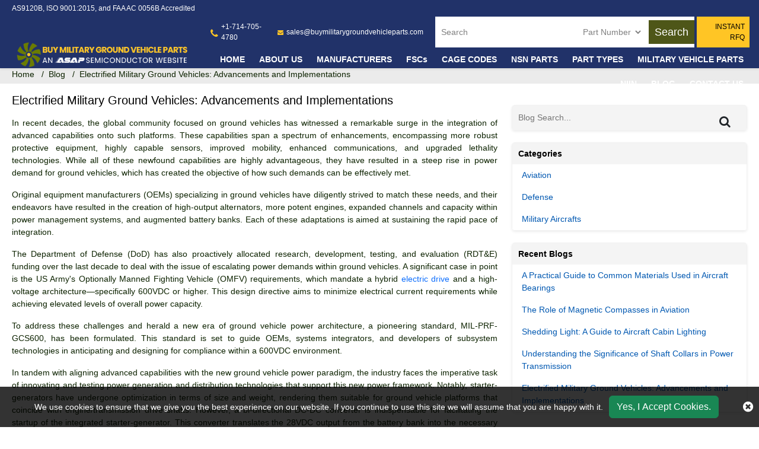

--- FILE ---
content_type: text/html; charset=utf-8
request_url: https://www.buymilitarygroundvehicleparts.com/blog/electrified-military-ground-vehicles-advancements-and-implementations/
body_size: 16687
content:
<!DOCTYPE html>
<html lang="en-us">
<head>

    <meta charset="utf-8" />
    <meta content="width=device-width, initial-scale=1.0, minimum-scale=1.0, maximum-scale=1.0,  user-scalable=no" name="viewport" />
    <title>Understand Advancements and Implementations of Electrified Military Ground Vehicles</title>
    <meta name="description" content="Know the capabilities of Electrified Military Ground Vehicles in this blog. Discover their distinct advantages and learn how to efficiently fulfill the demands they present." />
    <meta name="keywords" content="" />
    <meta name='robots' content='follow, index' />
<link href='https://www.buymilitarygroundvehicleparts.com/blog/electrified-military-ground-vehicles-advancements-and-implementations/' rel='canonical' />

    <link rel="apple-touch-icon" sizes="57x57" href="https://cdn.asapsemi.com/buymilitarygroundvehicleparts/blog/assets/images/favicon/apple-icon-57x57.png">
    <link rel="apple-touch-icon" sizes="60x60" href="https://cdn.asapsemi.com/buymilitarygroundvehicleparts/blog/assets/images/favicon/apple-icon-60x60.png">
    <link rel="apple-touch-icon" sizes="72x72" href="https://cdn.asapsemi.com/buymilitarygroundvehicleparts/blog/assets/images/favicon/apple-icon-72x72.png">
    <link rel="apple-touch-icon" sizes="76x76" href="https://cdn.asapsemi.com/buymilitarygroundvehicleparts/blog/assets/images/favicon/apple-icon-76x76.png">
    <link rel="apple-touch-icon" sizes="114x114" href="https://cdn.asapsemi.com/buymilitarygroundvehicleparts/blog/assets/images/favicon/apple-icon-114x114.png">
    <link rel="apple-touch-icon" sizes="120x120" href="https://cdn.asapsemi.com/buymilitarygroundvehicleparts/blog/assets/images/favicon/apple-icon-120x120.png">
    <link rel="apple-touch-icon" sizes="144x144" href="https://cdn.asapsemi.com/buymilitarygroundvehicleparts/blog/assets/images/favicon/apple-icon-144x144.png">
    <link rel="apple-touch-icon" sizes="152x152" href="https://cdn.asapsemi.com/buymilitarygroundvehicleparts/blog/assets/images/favicon/apple-icon-152x152.png">
    <link rel="apple-touch-icon" sizes="180x180" href="https://cdn.asapsemi.com/buymilitarygroundvehicleparts/blog/assets/images/favicon/apple-icon-180x180.png">
    <link rel="icon" type="image/png" sizes="192x192" href="https://cdn.asapsemi.com/buymilitarygroundvehicleparts/blog/assets/images/favicon/android-icon-192x192.png">
    <link rel="icon" type="image/png" sizes="32x32" href="https://cdn.asapsemi.com/buymilitarygroundvehicleparts/blog/assets/images/favicon/favicon-32x32.png">
    <link rel="icon" type="image/png" sizes="96x96" href="https://cdn.asapsemi.com/buymilitarygroundvehicleparts/blog/assets/images/favicon/favicon-96x96.png">
    <link rel="icon" type="image/png" sizes="16x16" href="https://cdn.asapsemi.com/buymilitarygroundvehicleparts/blog/assets/images/favicon/favicon-16x16.png">
    <link rel="manifest" href="https://cdn.asapsemi.com/buymilitarygroundvehicleparts/blog/assets/images/favicon/manifest.json">
    <meta name="msapplication-TileColor" content="#ffffff">
    <meta name="msapplication-TileImage" content="/ms-icon-144x144.png">
    <meta name="theme-color" content="#ffffff">

    
        <link href="https://cdn.asapsemi.com/buymilitarygroundvehicleparts/blog/assets/bootstrap-5.2.2/css/bootstrap.min.css" rel="stylesheet">
        <link rel="stylesheet" href="https://cdn.asapsemi.com/buymilitarygroundvehicleparts/blog/css/asap_inner.css">
        <link href="https://cdn.asapsemi.com/buymilitarygroundvehicleparts/blog/assets/font-awesome-4.7.0/css/font-awesome.css" rel="stylesheet">
        <link href="https://cdn.asapsemi.com/buymilitarygroundvehicleparts/blog/assets/font/rajdhani/stylesheet.css" rel="stylesheet">
        <link rel="manifest" href="https://cdn.asapsemi.com/buymilitarygroundvehicleparts/blog/assets/images/favicon/manifest.json">
        <script src="https://cdn.asapsemi.com/buymilitarygroundvehicleparts/blog/js/jquery-3.6.1.min.js"></script>
        <script>
            if ('serviceWorker' in navigator) {
                navigator.serviceWorker
                    .register('/service-worker.js')
                    .then(function () { console.log('Service Worker Registered'); });
            }
        </script>
    
    

    <link rel="alternate" href="https://www.buymilitarygroundvehicleparts.com/blog/electrified-military-ground-vehicles-advancements-and-implementations/" hreflang="en-us" />
    
        <!-- Google tag (gtag.js) -->
<script async src="https://www.googletagmanager.com/gtag/js?id=G-FZ82RL38X2"></script>
<script>
  window.dataLayer = window.dataLayer || [];
  function gtag(){dataLayer.push(arguments);}
  gtag('js', new Date());

  gtag('config', 'G-FZ82RL38X2');
</script>
    
</head>

<body class="home_page custom_header">
    <div class="bg-light"></div>
    <div class="bg-light2"></div>
    <!-- Header Start -->
    <header>
        

<div class="header">
    <div class="d-md-flex top_links">
        <span class="text1">
            AS9120B, ISO 9001:2015, and FAA AC 0056B Accredited
        </span>
    </div>
    <div class="container-fluid">
        <a aria-label="menu_bar" class="menu_bar" onclick="return false">
            <i class="fa fa-bars" aria-label="bar_icon"></i>
        </a>
        <a aria-label="search_bar" class="search_bar" href="/" onclick="return false">
            <i class="fa fa-search" aria-label="search_icon"></i>
        </a>
        <div class="conatiner">
            <div class="row px-md-2 paddingScroll">
                <div class="col-lg-3 my-auto">
                    <a class="logo" href="https://www.buymilitarygroundvehicleparts.com/">
                        <img alt="Buy Military GroundVehicle Parts" src="https://cdn.asapsemi.com/buymilitarygroundvehicleparts/blog/assets/images/logo.webp" height="" width="" class="images-fluid">
                    </a>
                </div>
                <div class="col-lg-9 text-end my-auto pe-xl-0">
                    <div class="head_label d-md-flex">
                        <div class="cta d-md-flex ms-auto ctafx">
                            <a aria-label="telephone_icon" class="d-md-flex" href="tel:+17147054780">
                                <i class="fa fa-phone text-red my-auto" aria-label="telephone_icon">
                                </i>
                                <span>
                                    +1-714-705-4780
                                </span>
                            </a>
                            <a aria-label="sales@buymilitarygroundvehicleparts.com" class="d-md-flex" href="mailto:sales@buymilitarygroundvehicleparts.com">
                                <i class="fa fa-envelope text-red my-auto" aria-label="mail_icon">
                                </i>
                                <span>
                                    sales@buymilitarygroundvehicleparts.com
                                </span>
                            </a>
                        </div>
                        <div class="d-md-flex searchBoxD">
                            <a aria-label="rfq btn" class="inrfq  dflexSm pulse" href="/straightrfq/">
                                INSTANT RFQ
                            </a>
                            <form class="search_form openform">
                                <div class="fixf">
                                    <input class="input_effect" name="Keyword" id="Keyword" required="required" autocomplete="off" placeholder="Search" type="text" maxlength="50">
                                    <div class="select_holder">
                                        <select id="searchtype">
                                            <option value="PartNo">Part Number</option>
                                            <option value="Mfg">Manufacturer</option>
                                            <option value="PartType">Part Type</option>
                                            <option value="NSN">NSN</option>
                                            <option value="NIIN">NIIN</option>
                                            <option value="CageCode">CAGE Code</option>
                                        </select>
                                    </div>
                                    <button aria-label="search_icon" class="submit_btn pulse" type="submit" id="btnSearch" onclick="return SearchSubmit(this)">
                                        Search
                                    </button>

                                </div>
                            </form>
                        </div>
                        <a aria-label="rfq btn" class="inrfq  pulse" href="/straightrfq/">
                            INSTANT RFQ
                        </a>
                    </div>
                    <nav class="nav_holder">
                        <ul class="main_nav">
                                            <li><a href='https://www.buymilitarygroundvehicleparts.com/'>Home</a></li>
                    <li><a href='/about-us/' class="">About Us</a></li>
                    <li><a href='/manufacturer/' class="">Manufacturers</a></li>
                    <li><a href='/fsc-catalog/' style="text-transform: capitalize !important">FSCs</a></li>
                    <li><a href='/cage-code-lookup/' class="">CAGE codes</a></li>
                    <li><a href='/nsn-parts-catalog/' class="">NSN parts</a></li>
                    <li><a href='/part-types/' class="">Part types</a></li>
                    <li><a href='/military-vehicle-parts/' class="">Military Vehicle Parts</a></li>
                    <li><a href='/niin-look-up/' class="">NIIN</a></li>
                <li><a href='/blog/' target="_blank">Blog</a></li>
                <li><a href='/contact-us/'>Contact Us</a></li>


                        </ul>
                    </nav>
                </div>
            </div>
        </div>
    </div>
</div>

<script>
    function SearchSubmit(e) {
        var r = $("#Keyword").val().trim(),
            a = ""; if ("" != r) {
                var t = $("#searchtype").val();
                if ("Mfg" == t) r.length > 100 && ($("#Keyword").val(""),
                    alert("Search query must not contain more than 100 characters."),
                    $("#Keyword").focus()), a = "/mfg-search?searchby=mfg&searchkey=" + r;
                else if ("PartType" == t) r.length > 150 && ($("#Keyword").val(""),
                    alert("Search query must not contain more than 150 characters."),
                    $("#Keyword").focus()), a = "/parttype-search?searchby=parttype&searchkey=" + r;
                else if ("PartNo" == t) r.length > 100 && ($("#Keyword").val(""),
                    alert("Search query must not contain more than 100 characters."),
                    $("#Keyword").focus()), a = "/partno-search?searchby=partno&searchkey=" + encodeURIComponent(r);
                else if ("NSN" == t) {
                    if (!validNSN(r)) return alert("Please enter valid NSN."),
                        $("#Keyword").focus(), !1; a = "/nsnno-search?searchby=nsnno&searchkey=" + r
                }
                else if ("NIIN" == t) {
                    if (!validNIIN(r)) return alert("Please enter valid NIIN."),
                        $("#Keyword").focus(), !1; a = "/niinno-search?searchby=niinno&searchkey=" + r
                }
                else "CageCode" == t && (r.length > 50 && ($("#Keyword").val(""),
                    alert("Search query must not contain more than 50 characters."),
                    $("#Keyword").focus()), a = "/cagecodeno-search?searchby=cagecodeno&searchkey=" + r);
                return window.location = a, !1
            }
        alert("Please enter search keyword."),
            $("#Keyword").focus()
    }
    function validNSN(e) {
        for (i = 0; i < e.length; i++) {
            var r = e.charAt(i);
            if (-1 == "0123456789-".indexOf(r))
                return !1; if (e.replace(/[^0-9]/g, "").length > 13) return !1
        } return !0
    }

    function validNIIN(e) {
        for (i = 0; i < e.length; i++) {
            var r = e.charAt(i);
            if (-1 == "0123456789-".indexOf(r))
                return !1; if (e.replace(/[^0-9]/g, "").length > 9) return !1
        } return !0
    }

    function runScript(e) { 13 == e.keyCode && $("#btnSearch").trigger("click") }
    $("#Keyword").keydown(function (e) { 13 == e.keyCode && SearchSubmit(e) })
</script>

    </header>

    <div class="breadcrumb">
        <div class="container-fluid">
                <div class="breadcrumb_links d-flex">
                    <a href="/" aria-label="home-icon">Home&nbsp;</a><span>
                        &nbsp;&nbsp;/&nbsp;&nbsp;
                    </span>
                    <a href="https://www.buymilitarygroundvehicleparts.com/blog/">Blog</a>
                    <span>&nbsp;&nbsp;   /&nbsp;&nbsp;</span>
Electrified Military Ground Vehicles: Advancements and Implementations                </div>
<script type="application/ld+json">{"@context": "http://schema.org","@type": "BreadcrumbList","itemListElement": [{"@type": "ListItem","position": 1,"item": {"@id": "https://www.buymilitarygroundvehicleparts.com/","name": "Home"}},{"@type": "ListItem","position": 2,"item": {"@id": "https://www.buymilitarygroundvehicleparts.com/blog/","name": "Blog"}},{"@type": "ListItem","position": 3,"item": {"@id": "https://www.buymilitarygroundvehicleparts.com/blog/electrified-military-ground-vehicles-advancements-and-implementations/","name": "Electrified Military Ground Vehicles: Advancements and Implementations"}}]}</script>        </div>
    </div>
    <div class="part-types-section section-padding">
        <div class="container-fluid">
            <div class="row">
                <div class="col-lg-8">
                    
<div class="blog-default">
    <h1 class="pageTitle-inner">Electrified Military Ground Vehicles: Advancements and Implementations</h1>

    <p class="page-inner-txt"><p style="text-align: justify;">
	In recent decades, the global community focused on ground vehicles has witnessed a remarkable surge in the integration of advanced capabilities onto such platforms. These capabilities span a spectrum of enhancements, encompassing more robust protective equipment, highly capable sensors, improved mobility, enhanced communications, and upgraded lethality technologies. While all of these newfound capabilities are highly advantageous, they have resulted in a steep rise in power demand for ground vehicles, which has created the objective of how such demands can be effectively met.</p>
<p style="text-align: justify;">
	Original equipment manufacturers (OEMs) specializing in ground vehicles have diligently strived to match these needs, and their endeavors have resulted in the creation of high-output alternators, more potent engines, expanded channels and capacity within power management systems, and augmented battery banks. Each of these adaptations is aimed at sustaining the rapid pace of integration.</p>
<p style="text-align: justify;">
	The Department of Defense (DoD) has also proactively allocated research, development, testing, and evaluation (RDT&amp;E) funding over the last decade to deal with the issue of escalating power demands within ground vehicles. A significant case in point is the US Army&#39;s Optionally Manned Fighting Vehicle (OMFV) requirements, which mandate a hybrid <strong><a href="https://www.buymilitarygroundvehicleparts.com/part-types/electric-drive/">electric drive</a></strong> and a high-voltage architecture&mdash;specifically 600VDC or higher. This design directive aims to minimize electrical current requirements while achieving elevated levels of overall power capacity.</p>
<p style="text-align: justify;">
	To address these challenges and herald a new era of ground vehicle power architecture, a pioneering standard, MIL-PRF-GCS600, has been formulated. This standard is set to guide OEMs, systems integrators, and developers of subsystem technologies in anticipating and designing for compliance within a 600VDC environment.</p>
<p style="text-align: justify;">
	In tandem with aligning advanced capabilities with the new ground vehicle power paradigm, the industry faces the imperative task of innovating and testing power generation and distribution technologies that support this new power framework. Notably, starter-generators have undergone optimization in terms of size and weight, rendering them suitable for ground vehicle platforms that coincide with engine/transmission drive shafts. However, a bi-directional DC-DC converter is indispensable for facilitating the startup of the integrated starter-generator. This converter translates the 28VDC output from the battery bank into the necessary 600V standard.</p>
<p style="text-align: justify;">
	Furthermore, the development of high-voltage <strong><a href="https://www.buymilitarygroundvehicleparts.com/part-types/power-distribution-unit/">power distribution units</a></strong> (PDUs) is essential. These units leverage wide-bandgap materials like Silicon Carbide (SiC) and Gallium Nitride (GaN) to endure the rigorous operational conditions within high-voltage subsystems, even when placed within an engine compartment. Safety considerations pertaining to human factors also come to the forefront when dealing with the transfer of 600VDC power within a vehicle. This necessitates careful integration of power converters to step down the voltage to a more manageable level, such as 28VDC. Additionally, the pursuit of new battery chemistries with higher energy densities is imperative to support the power-hungry subsystems that are critical within silent watch environments, while still maintaining low volatility in combat situations where projectiles might be present.</p>
<p style="text-align: justify;">
	The ground vehicle community, spurred by anticipated requirements from entities such as the US Army Development Command (DEVCOM) and the USMC Combat Development and Integration Command (MCCDC), has played a pivotal role in collaborating with the industry to generate innovative concepts, devise material solutions, and assess emerging technologies for potential inclusion within ground vehicle platforms. Challenges persist, but the industry is poised to meet the escalating power demands driven by the swift evolution of new capabilities being integrated within military ground vehicles.</p>
<p style="text-align: justify;">
	If you are in the market for top-quality military ground vehicle equipment and <strong><a href="https://www.aviationaxis.com/blog/power-systems-hydraulic-vs-pneumatic/">power system</a></strong> products, we have you covered here on Buy Military Ground Vehicle Parts. On our website, you can peruse through an expansive inventory consisting of over 2 billion new, used, obsolete, and hard-to-find items that are ready for purchase at any time. With AS9120B, ISO 9001:2015, and FAA AC 00-56B accreditation, we can attest to the quality of our offerings, and we always go above and beyond industry expectations for your benefit. If you find any items of interest on our website, be sure to use our online RFQ service and forms to request quotes for your comparisons. Here at Buy Military Ground Vehicle Parts, we are more than just a dependable distributor; we are your strategic sourcing partner for all your operational needs.&nbsp;</p>
</p>

    <div class="filter-row d-lg-flex align-items-center justify-content-between ">
        <div class="d-flex flex-wrap">
            <span class="pe-2">
                <i class="fa fa-calendar pe-1" aria-hidden="true"></i> August 24, 2023
            </span>
            <span>
                <i class="fa fa-pencil capitalize pe-1" aria-hidden="true"></i>Allen Baker
            </span>
            <span>
                <i class="fa fa-list capitalize pe-1" aria-hidden="true"></i>
                <a href="#.">Defense</a>
            </span>
        </div>
        <div class=" mt-3 mt-lg-0">
            <p class="mb-1">Share</p>
            <p>
                <a href="https://www.facebook.com/sharer.php?u=https://www.buymilitarygroundvehicleparts.com/blog/electrified-military-ground-vehicles-advancements-and-implementations/" target="_blank"><img src="https://cdn.asapsemi.com/buymilitarygroundvehicleparts/blog/assets/images/fb.png" /></a>
                <a href="http://twitter.com/share?url=https://www.buymilitarygroundvehicleparts.com/blog/electrified-military-ground-vehicles-advancements-and-implementations/&amp;amp;text=Electrified Military Ground Vehicles: Advancements and Implementations" target="_blank"><img src="https://cdn.asapsemi.com/buymilitarygroundvehicleparts/blog/assets/images/tw.png" /></a>
                <a href="http://www.linkedin.com/shareArticle?mini=true&amp;url=https://www.buymilitarygroundvehicleparts.com/blog/electrified-military-ground-vehicles-advancements-and-implementations/" target="_blank"><img src="https://cdn.asapsemi.com/buymilitarygroundvehicleparts/blog/assets/images/ln.png" /></a>
            </p>
        </div>
    </div>
</div>
<div class="noRecord"><span></span></div>
<div class="content-section-innner">
    <div class="blog-table">
        <div class="card card-default">
        </div>
    </div>
</div>
<div id="relBlog">
</div>

                </div>
                <div class="col-lg-4">
                    <div class="listed-parts mb-3 blog-search">
                        <div class="list-head inh">
                            <form class="searchBlog">
                                <input type="text" class="" id="txtSearch" placeholder="Blog Search... ">
                                <button id="iconsubmit" aria-label="Search" name="search-btn" type="button" class="search_btn btn">
                                    <i class="fa fa-search" aria-label="search_icon"></i>
                                </button>
                            </form>
                        </div>
                    </div>
                    <script src="https://cdn.asapsemi.com/buymilitarygroundvehicleparts/blog/js/jquery.unobtrusive-ajax.js"></script>

                    <script>
                        function onBegin() {
                            var a = $("#hfCaptcha").val();
                            $('.btn-warning').html('<i class="fa fa-spinner fa-spin" aria-hidden="true"></i>');
                            var emailVal = $('#custEmail').val();
                            if ($.trim(emailVal) == '' || emailVal == null) {
                                showMessage('error', '<a href="#" class="close" data-dismiss="alert" aria-label="close" title="close">×</a>Please enter email address.', 3000);
                                $('#custEmail').focus();
                                $('.btn-warning').html('Subscribe Now!');
                                return false;
                            }
                            if ($("#rfvCaptcha").hide(), "" == $("#hfCaptcha").val() && $("#rfvCaptcha").show()) {
                                $('#dvCaptcha').focus();
                                $('.btn-warning').html('Subscribe Now!');
                                return !1;
                            }
                            return true;
                        }
                        function onComplete(data) {
                            debugger;
                            if (data.responseJSON == 'invalidemail') {
                                showMessage('error', '<a href="#" class="close" data-dismiss="alert" aria-label="close" title="close">×</a>Please Enter Valid Email!!', 7000);
                            }
                            else {
                                if (data.responseText == '0') {
                                    showMessage('info', '<a href="#" class="close" data-dismiss="alert" aria-label="close" title="close">×</a>You have already been subscribed!!', 3000);
                                }
                                else if (data.responseText == '-1') {
                                    showMessage('error', '<a href="#" class="close" data-dismiss="alert" aria-label="close" title="close">×</a>Something went wrong!!', 3000);
                                }

                                else {
                                    showMessage('success', '<a href="#" class="close" data-dismiss="alert" aria-label="close" title="close">×</a>You have successfully subscribed!!', 3000);
                                }
                            }
                            $('.btn-warning').html('Subscribe Now!');

                        }

                        var showMessage = function (type, msg, time) {
                            $('#ajaxresult').append('<div id="dvMsgbox"></div>');
                            if (type == 'success') {
                                $('#dvMsgbox').removeClass('alert-info').removeClass('alert-danger');
                                $('#dvMsgbox').addClass('alert alert-success alert-dismissible text-center');
                                $('#dvMsgbox').html(msg);
                            }
                            if (type == 'info') {
                                $('#dvMsgbox').removeClass('alert-success').removeClass('alert-danger');
                                $('#dvMsgbox').addClass('alert alert-info alert-dismissible text-center');
                                $('#dvMsgbox').html(msg);
                            }
                            if (type == 'error') {
                                $('#dvMsgbox').removeClass('alert-success').removeClass('alert-info');
                                $('#dvMsgbox').addClass('alert alert-danger alert-dismissible text-center');
                                $('#dvMsgbox').html(msg);
                            }
                            $("#dvMsgbox").fadeTo(time, 500).slideUp(500, function () {
                                $(this).hide();
                            });
                        }
                    </script>
                    <script language="javascript" type="text/javascript">
                        //$('.search_long button[name="search-btn"]').click(function () {
                        //    var blog = $.trim($('#txtSearch').val());
                        //    if (blog == '' || blog == ' ') {
                        //        $("#iconClose").hide();
                        //        alert('Please enter blog name');
                        //        $(".blog-default").show();
                        //        $(".blog-table").empty();
                        //        $('#txtSearch').focus();
                        //        return false;
                        //    }
                        //    else {
                        //        $("#iconClose").show();
                        //        $(".blog-default").hide();
                        //        fnSearchblog(blog);
                        //        return false;
                        //    }
                        //});

                        $('.searchBlog #txtSearch').bind("keyup", function () {

                            var blog = $.trim($('#txtSearch').val());

                            if (blog == '' || blog == ' ') {

                                $(".clsblogdetails").show();
                                $(".blog-default").hide();
                                $(".blog-table").empty();
                                $('.noRecord span').text('');

                                return false;
                            }
                            else {
                                $(".blog-table").show();
                                $(".blog-default").hide();
                                $(".clsblogdetails").hide();
                                $("#iconClose").show();
                                fnSearchblog(blog);
                                return false;
                            }
                        });


                        $('.searchBlog button[name="close-btn"]').click(function () {
                            $('#txtSearch').val("")
                            $(".blog-default").show();
                            $(".blog-table").empty();
                            $("#iconClose").hide();
                            return false;
                        });

                        function fnSearchblog(blog) {

                            $.ajax({
                                type: "GET",
                                dataType: "html",
                                url: "/blog/blog-search/blog-" + blog,
                                success: function (result) {
                                    fnBindSearchTable(result, blog)
                                },

                                error: function (err) {


                                }
                            })
                        }
                        function fnBindSearchTable(result, blog) {
                            var tblHtml = $(result).find('.result');
                            $('.blog-table').empty();
                            if (tblHtml.length > 0) {
                                $('.blog-table').html(tblHtml);
                                $('.noRecord span').text('');
                                $('#idBlogPagination').hide()
                            }
                            else {
                                $('.noRecord span').text('No Record(s) found.');
                                $('#idBlogPagination').hide()
                            }
                        }


                    </script>

                    
<div class="listed-parts">
    <h3 class="list-head">Categories</h3>
    <ul class="list-group border-radius-0">
            <li class="list-group-item border-radius-0"><a href="/blog/category/aviation/">Aviation</a></li>
            <li class="list-group-item border-radius-0"><a href="/blog/category/defense/">Defense</a></li>
            <li class="list-group-item border-radius-0"><a href="/blog/category/military-aircrafts/">Military Aircrafts</a></li>

    </ul>
</div>
<div class="listed-parts">
    <h3 class="list-head">Recent Blogs</h3>
    <ul class="list-group border-radius-0">
            <li class="list-group-item border-radius-0"><a href="/blog/a-practical-guide-to-common-materials-used-in-aircraft-bearings/">A Practical Guide to Common Materials Used in Aircraft Bearings</a></li>
            <li class="list-group-item border-radius-0"><a href="/blog/the-role-of-magnetic-compasses-in-aviation/">The Role of Magnetic Compasses in Aviation</a></li>
            <li class="list-group-item border-radius-0"><a href="/blog/shedding-light-a-guide-to-aircraft-cabin-lighting/">Shedding Light: A Guide to Aircraft Cabin Lighting</a></li>
            <li class="list-group-item border-radius-0"><a href="/blog/understanding-the-significance-of-shaft-collars-in-power-transmission/">Understanding the Significance of Shaft Collars in Power Transmission</a></li>
            <li class="list-group-item border-radius-0"><a href="/blog/electrified-military-ground-vehicles-advancements-and-implementations/">Electrified Military Ground Vehicles: Advancements and Implementations</a></li>
    </ul>
</div>



                </div>
            </div>
        </div>
    </div>
    <script type="text/javascript">
    $(document).ready(function () {
        $("#Certcontent").html('<object data="https://certificate.asapsemi.com/" title="ASAP Semiconductor Certification’s" class="certificate">');
    })
</script>

<section class="certix">
    <div class="container-fluid content_section" style="background:#fff !important;">
        <h5 class="sub_title_style text-center">
            <i class="sprite sprite-asap-small"> </i> <strong> Semiconductor's Certifications and Memberships </strong>
        </h5>
        <div id="Certcontent"></div>
    </div>
</section>




<footer bis_size="{&quot;x&quot;:8,&quot;y&quot;:8,&quot;w&quot;:819,&quot;h&quot;:628,&quot;abs_x&quot;:493,&quot;abs_y&quot;:309}" class="full_footer">
    <div bis_size="{&quot;x&quot;:8,&quot;y&quot;:8,&quot;w&quot;:819,&quot;h&quot;:628,&quot;abs_x&quot;:493,&quot;abs_y&quot;:309}" class="map_over">
        <div bis_size="{&quot;x&quot;:8,&quot;y&quot;:8,&quot;w&quot;:819,&quot;h&quot;:42,&quot;abs_x&quot;:493,&quot;abs_y&quot;:309}" class="container ">

        </div>
        <div bis_size="{&quot;x&quot;:8,&quot;y&quot;:62,&quot;w&quot;:819,&quot;h&quot;:494,&quot;abs_x&quot;:493,&quot;abs_y&quot;:363}" class="container fixwidthx">
            <div bis_size="{&quot;x&quot;:8,&quot;y&quot;:62,&quot;w&quot;:819,&quot;h&quot;:494,&quot;abs_x&quot;:493,&quot;abs_y&quot;:363}" class="row">
                <div bis_size="{&quot;x&quot;:8,&quot;y&quot;:541,&quot;w&quot;:798,&quot;h&quot;:80,&quot;abs_x&quot;:489,&quot;abs_y&quot;:842}" class="col-lg-3 col-md-6 col-sm-12 col-xs-12">
                    <span class="footer-title" style="color: #ffffff; font-size: 16px; line-height: normal; margin-bottom: 4px; display: block; font-weight: 600;  text-align: left;">Get
                        In Touch </span> <span style="display: block; width: 40px;height: 2px;background-color: #ffffff;">&nbsp;</span>
                    <address bis_size="{&quot;x&quot;:8,&quot;y&quot;:668,&quot;w&quot;:817,&quot;h&quot;:66,&quot;abs_x&quot;:493,&quot;abs_y&quot;:969}" class="d-lg-flex justify-content-center" style="flex-direction: column; padding: 10px 0px 0px 0px; margin: 0px;">
                        <p style="padding: 0px 0px 15px 0px; margin: 0px; align-items: baseline; justify-content: flex-start; text-align: left;" bis_size="{&quot;x&quot;:8,&quot;y&quot;:88,&quot;w&quot;:819,&quot;h&quot;:28,&quot;abs_x&quot;:493,&quot;abs_y&quot;:389}">
                            <i bis_size="{&quot;x&quot;:8,&quot;y&quot;:88,&quot;w&quot;:0,&quot;h&quot;:14,&quot;abs_x&quot;:493,&quot;abs_y&quot;:389}" class="fa fa-map-marker"></i> 1341 South Sunkist
                            Street,<br bis_size="{&quot;x&quot;:150,&quot;y&quot;:88,&quot;w&quot;:0,&quot;h&quot;:14,&quot;abs_x&quot;:635,&quot;abs_y&quot;:389}">
                            Anaheim, CA 92806</p>
                        <p style="padding: 0px 0px 15px 0px; margin: 0px; align-items: baseline; justify-content: flex-start; text-align: left;" bis_size="{&quot;x&quot;:8,&quot;y&quot;:128,&quot;w&quot;:819,&quot;h&quot;:14,&quot;abs_x&quot;:493,&quot;abs_y&quot;:429}">
                            <i aria-label="mail_icon" bis_size="{&quot;x&quot;:8,&quot;y&quot;:128,&quot;w&quot;:0,&quot;h&quot;:14,&quot;abs_x&quot;:493,&quot;abs_y&quot;:429}" class="fa fa-envelope"></i> <a bis_size="{&quot;x&quot;:8,&quot;y&quot;:128,&quot;w&quot;:224,&quot;h&quot;:14,&quot;abs_x&quot;:493,&quot;abs_y&quot;:429}" href="mailto:sales@buymilitarygroundvehicleparts.com" style=" word-break: break-all; text-align: left;">sales@buymilitarygroundvehicleparts.com</a></p>
                        <p style="padding: 0px 0px 15px 0px; margin: 0px; align-items: baseline; justify-content: flex-start; text-align: left;" bis_size="{&quot;x&quot;:8,&quot;y&quot;:154,&quot;w&quot;:819,&quot;h&quot;:14,&quot;abs_x&quot;:493,&quot;abs_y&quot;:455}" class="bigcall">
                            <i aria-label="phone_icon" bis_size="{&quot;x&quot;:8,&quot;y&quot;:154,&quot;w&quot;:0,&quot;h&quot;:14,&quot;abs_x&quot;:493,&quot;abs_y&quot;:455}" class="fa fa-phone"></i> <a bis_size="{&quot;x&quot;:8,&quot;y&quot;:154,&quot;w&quot;:99,&quot;h&quot;:14,&quot;abs_x&quot;:493,&quot;abs_y&quot;:455}" class="fontBold" href="tel:+1-714-705-4780">+1
                                (714)-705-4780</a></p>
                    </address>
                    <a bis_size="{&quot;x&quot;:8,&quot;y&quot;:452,&quot;w&quot;:229,&quot;h&quot;:14,&quot;abs_x&quot;:493,&quot;abs_y&quot;:753}" class="download-exe d-flex justify-content-between  footer-title " href="https://www.asapsemi.com/web-tools.aspx" rel="nofollow">Download Browser Extension <span bis_size="{&quot;x&quot;:168,&quot;y&quot;:452,&quot;w&quot;:69,&quot;h&quot;:14,&quot;abs_x&quot;:653,&quot;abs_y&quot;:753}"><img alt="Download" bis_size="{&quot;x&quot;:168,&quot;y&quot;:452,&quot;w&quot;:69,&quot;h&quot;:16,&quot;abs_x&quot;:653,&quot;abs_y&quot;:753}" height="38" src="https://cdn.asapsemi.com/buymilitarygroundvehicleparts/web/assets/images/download-exe.webp" width="46"></span> </a>
                    <div bis_size="{&quot;x&quot;:8,&quot;y&quot;:482,&quot;w&quot;:819,&quot;h&quot;:46,&quot;abs_x&quot;:493,&quot;abs_y&quot;:783}" class="downloadBrowExt d-xl-flex mt-2 mb-3">
                        <img alt="How are we doing" bis_size="{&quot;x&quot;:8,&quot;y&quot;:482,&quot;w&quot;:112,&quot;h&quot;:16,&quot;abs_x&quot;:493,&quot;abs_y&quot;:783}" height="92" src="https://cdn.asapsemi.com/buymilitarygroundvehicleparts/web/assets/images/how-are-we-doing.jpg" width="70">
                        <div bis_size="{&quot;x&quot;:8,&quot;y&quot;:498,&quot;w&quot;:819,&quot;h&quot;:30,&quot;abs_x&quot;:493,&quot;abs_y&quot;:799}" class="extention-text">
                            <span bis_size="{&quot;x&quot;:8,&quot;y&quot;:498,&quot;w&quot;:793,&quot;h&quot;:28,&quot;abs_x&quot;:493,&quot;abs_y&quot;:799}">Customer
                                satisfaction is our priority. Please take a
                                moment to let us know how we are doing by
                                answering just a few questions so we can improve
                                our service and your experience. </span> <a bis_size="{&quot;x&quot;:164,&quot;y&quot;:512,&quot;w&quot;:112,&quot;h&quot;:14,&quot;abs_x&quot;:649,&quot;abs_y&quot;:813}" href="https://www.asapsemi.com/customersurvey.aspx" rel="nofollow" target="_blank"> <img alt="Take Survey Now!" bis_size="{&quot;x&quot;:164,&quot;y&quot;:512,&quot;w&quot;:112,&quot;h&quot;:16,&quot;abs_x&quot;:649,&quot;abs_y&quot;:813}" height="28" src="https://cdn.asapsemi.com/buymilitarygroundvehicleparts/web/assets/images/take-survey-now.webp" width="130"> </a></div>
                    </div>

                </div>
                <div bis_size="{&quot;x&quot;:8,&quot;y&quot;:204,&quot;w&quot;:798,&quot;h&quot;:84,&quot;abs_x&quot;:489,&quot;abs_y&quot;:505}" class="col-lg-2 col-md-6 col-sm-12 col-xs-12">
                    <span class="footer-title" style="color: #ffffff; font-size: 16px;text-align: left; line-height: normal; margin-bottom: 4px; display: block; font-weight: 600; text-align: left;">Company
                        Information </span> <span style="display: block; width: 40px;height: 2px;background-color: #ffffff;">&nbsp;</span>
                    <ul bis_size="{&quot;x&quot;:8,&quot;y&quot;:204,&quot;w&quot;:798,&quot;h&quot;:84,&quot;abs_x&quot;:489,&quot;abs_y&quot;:505}" class="footer_nav" style="padding-inline-start: 0px; text-align: left; padding-top: 0px;">

                        <li bis_size="{&quot;x&quot;:48,&quot;y&quot;:206,&quot;w&quot;:739,&quot;h&quot;:14,&quot;abs_x&quot;:533,&quot;abs_y&quot;:507}">
                            <a bis_size="{&quot;x&quot;:48,&quot;y&quot;:206,&quot;w&quot;:32,&quot;h&quot;:14,&quot;abs_x&quot;:533,&quot;abs_y&quot;:507}" href="/">Home</a></li>
                        <li bis_size="{&quot;x&quot;:48,&quot;y&quot;:220,&quot;w&quot;:739,&quot;h&quot;:14,&quot;abs_x&quot;:533,&quot;abs_y&quot;:521}">
                            <a bis_size="{&quot;x&quot;:48,&quot;y&quot;:220,&quot;w&quot;:49,&quot;h&quot;:14,&quot;abs_x&quot;:533,&quot;abs_y&quot;:521}" href="/about-us/">About Us</a></li>
                        <li bis_size="{&quot;x&quot;:48,&quot;y&quot;:234,&quot;w&quot;:739,&quot;h&quot;:14,&quot;abs_x&quot;:533,&quot;abs_y&quot;:535}">
                            <a bis_size="{&quot;x&quot;:48,&quot;y&quot;:234,&quot;w&quot;:30,&quot;h&quot;:14,&quot;abs_x&quot;:533,&quot;abs_y&quot;:535}" href="/fsc-catalog/">FSCs</a></li>
                        <!-- <li
                            bis_size="{&quot;x&quot;:48,&quot;y&quot;:248,&quot;w&quot;:739,&quot;h&quot;:14,&quot;abs_x&quot;:533,&quot;abs_y&quot;:549}">
                            <a
                                bis_size="{&quot;x&quot;:48,&quot;y&quot;:248,&quot;w&quot;:76,&quot;h&quot;:14,&quot;abs_x&quot;:533,&quot;abs_y&quot;:549}"
                                href="/manufacturer/">Manufacturers</a></li> -->
                        <li bis_size="{&quot;x&quot;:48,&quot;y&quot;:262,&quot;w&quot;:739,&quot;h&quot;:14,&quot;abs_x&quot;:533,&quot;abs_y&quot;:563}">
                            <a bis_size="{&quot;x&quot;:48,&quot;y&quot;:262,&quot;w&quot;:66,&quot;h&quot;:14,&quot;abs_x&quot;:533,&quot;abs_y&quot;:563}" href="/cage-code-lookup/">Cage
                                Codes</a></li>

                        <li bis_size="{&quot;x&quot;:48,&quot;y&quot;:288,&quot;w&quot;:739,&quot;h&quot;:14,&quot;abs_x&quot;:533,&quot;abs_y&quot;:589}">
                            <a bis_size="{&quot;x&quot;:48,&quot;y&quot;:288,&quot;w&quot;:57,&quot;h&quot;:14,&quot;abs_x&quot;:533,&quot;abs_y&quot;:589}" href="/part-types/">Part Types</a></li>
                        <li bis_size="{&quot;x&quot;:48,&quot;y&quot;:302,&quot;w&quot;:739,&quot;h&quot;:14,&quot;abs_x&quot;:533,&quot;abs_y&quot;:603}">
                            <a bis_size="{&quot;x&quot;:48,&quot;y&quot;:302,&quot;w&quot;:24,&quot;h&quot;:14,&quot;abs_x&quot;:533,&quot;abs_y&quot;:603}" href="/niin-look-up/">NIIN </a></li>
                        <li bis_size="{&quot;x&quot;:48,&quot;y&quot;:316,&quot;w&quot;:739,&quot;h&quot;:14,&quot;abs_x&quot;:533,&quot;abs_y&quot;:617}">
                            <a bis_size="{&quot;x&quot;:48,&quot;y&quot;:316,&quot;w&quot;:79,&quot;h&quot;:14,&quot;abs_x&quot;:533,&quot;abs_y&quot;:617}" href="/military-vehicle-parts/">Military
                                Vehicle Parts</a></li>
                        <li bis_size="{&quot;x&quot;:48,&quot;y&quot;:330,&quot;w&quot;:739,&quot;h&quot;:14,&quot;abs_x&quot;:533,&quot;abs_y&quot;:631}">
                            <a bis_size="{&quot;x&quot;:48,&quot;y&quot;:330,&quot;w&quot;:59,&quot;h&quot;:14,&quot;abs_x&quot;:533,&quot;abs_y&quot;:631}" href="/contact-us/">Contact Us</a></li>

                        <li bis_size="{&quot;x&quot;:48,&quot;y&quot;:370,&quot;w&quot;:739,&quot;h&quot;:14,&quot;abs_x&quot;:533,&quot;abs_y&quot;:671}">
                            <a bis_size="{&quot;x&quot;:48,&quot;y&quot;:370,&quot;w&quot;:24,&quot;h&quot;:14,&quot;abs_x&quot;:533,&quot;abs_y&quot;:671}" href="/blog/">Blog</a></li>

                        <li bis_size="{&quot;x&quot;:48,&quot;y&quot;:426,&quot;w&quot;:739,&quot;h&quot;:14,&quot;abs_x&quot;:533,&quot;abs_y&quot;:727}">
                            <a bis_size="{&quot;x&quot;:48,&quot;y&quot;:426,&quot;w&quot;:44,&quot;h&quot;:14,&quot;abs_x&quot;:533,&quot;abs_y&quot;:727}" href="/sitemap/">Sitemap</a> &nbsp;
                            &nbsp; <a bis_size="{&quot;x&quot;:105,&quot;y&quot;:426,&quot;w&quot;:0,&quot;h&quot;:14,&quot;abs_x&quot;:590,&quot;abs_y&quot;:727}" href="/sitemap-index.xml"><i bis_size="{&quot;x&quot;:105,&quot;y&quot;:426,&quot;w&quot;:0,&quot;h&quot;:14,&quot;abs_x&quot;:590,&quot;abs_y&quot;:727}" class="sprite sprite-xml"></i></a></li>

                    </ul>
                </div>
                <div bis_size="{&quot;x&quot;:8,&quot;y&quot;:300,&quot;w&quot;:798,&quot;h&quot;:98,&quot;abs_x&quot;:489,&quot;abs_y&quot;:601}" class="col-lg-2 col-md-6 col-sm-12 col-xs-6">
                    <span class="footer-title" style="color: #ffffff; font-size: 16px; line-height: normal; margin-bottom: 4px; display: block; font-weight: 600; text-align: left;">Policies
                    </span> <span style="display: block; width: 40px;height: 2px;background-color: #ffffff;">&nbsp;</span>
                    <ul bis_size="{&quot;x&quot;:8,&quot;y&quot;:300,&quot;w&quot;:798,&quot;h&quot;:98,&quot;abs_x&quot;:489,&quot;abs_y&quot;:601}" class="footer_nav" style="padding-inline-start: 0px; text-align: left; padding-top: 0px;">

                        <li bis_size="{&quot;x&quot;:48,&quot;y&quot;:412,&quot;w&quot;:739,&quot;h&quot;:14,&quot;abs_x&quot;:533,&quot;abs_y&quot;:713}">
                            <a bis_size="{&quot;x&quot;:48,&quot;y&quot;:412,&quot;w&quot;:74,&quot;h&quot;:14,&quot;abs_x&quot;:533,&quot;abs_y&quot;:713}" href="https://www.asapsemi.com/privacy-policy/" rel="nofollow">Privacy Policy</a></li>
                        <li bis_size="{&quot;x&quot;:48,&quot;y&quot;:384,&quot;w&quot;:739,&quot;h&quot;:14,&quot;abs_x&quot;:533,&quot;abs_y&quot;:685}">
                            <a bis_size="{&quot;x&quot;:48,&quot;y&quot;:384,&quot;w&quot;:72,&quot;h&quot;:14,&quot;abs_x&quot;:533,&quot;abs_y&quot;:685}" href="/cookie-policy/">Cookie
                                Policy</a></li>

                        <li style="    white-space: normal;" bis_size="{&quot;x&quot;:48,&quot;y&quot;:262,&quot;w&quot;:739,&quot;h&quot;:14,&quot;abs_x&quot;:533,&quot;abs_y&quot;:563}">
                            <a bis_size="{&quot;x&quot;:48,&quot;y&quot;:262,&quot;w&quot;:66,&quot;h&quot;:14,&quot;abs_x&quot;:533,&quot;abs_y&quot;:563}" href="https://www.asapsemi.com/asap-semiconductor-conflict-minerals-policy.pdf" rel="nofollow">Conflict Minerals
                                Policy</a></li>
 
                        <li style="    white-space: normal;" bis_size="{&quot;x&quot;:48,&quot;y&quot;:344,&quot;w&quot;:739,&quot;h&quot;:14,&quot;abs_x&quot;:533,&quot;abs_y&quot;:645}">
                            <a bis_size="{&quot;x&quot;:48,&quot;y&quot;:344,&quot;w&quot;:157,&quot;h&quot;:14,&quot;abs_x&quot;:533,&quot;abs_y&quot;:645}" href="https://www.asapsemi.com/pct/" rel="nofollow">Combating Human
                                Trafficking Policy</a></li>

                    </ul>
                    <span class="footer-title" style="color: #ffffff; font-size: 16px; line-height: normal; margin-bottom: 4px; display: block; font-weight: 600; text-align: left;">Terms
                        &amp; Conditions </span> <span style="display: block; width: 40px;height: 2px;background-color: #ffffff;">&nbsp;</span>
                    <ul bis_size="{&quot;x&quot;:8,&quot;y&quot;:300,&quot;w&quot;:798,&quot;h&quot;:98,&quot;abs_x&quot;:489,&quot;abs_y&quot;:601}" class="footer_nav" style="padding-inline-start: 0px; text-align: left; padding-top: 0px;">

                        <li style="    white-space: normal;" bis_size="{&quot;x&quot;:48,&quot;y&quot;:344,&quot;w&quot;:739,&quot;h&quot;:14,&quot;abs_x&quot;:533,&quot;abs_y&quot;:645}">
                            <a bis_size="{&quot;x&quot;:48,&quot;y&quot;:344,&quot;w&quot;:157,&quot;h&quot;:14,&quot;abs_x&quot;:533,&quot;abs_y&quot;:645}" href="https://www.asapsemi.com/supplier-terms-and-conditions/" rel="nofollow">Supplier Terms and
                                Condition</a></li>

                                  <li style="    white-space: normal;" bis_size="{&quot;x&quot;:48,&quot;y&quot;:398,&quot;w&quot;:739,&quot;h&quot;:14,&quot;abs_x&quot;:533,&quot;abs_y&quot;:699}">
                                    <a bis_size="{&quot;x&quot;:48,&quot;y&quot;:398,&quot;w&quot;:171,&quot;h&quot;:14,&quot;abs_x&quot;:533,&quot;abs_y&quot;:699}" href="https://www.asapsemi.com/customer-terms-and-conditions/" rel="nofollow">Customer Terms and
                                        Conditions</a></li>

                    </ul>
                </div>
                <div bis_size="{&quot;x&quot;:8,&quot;y&quot;:410,&quot;w&quot;:798,&quot;h&quot;:119,&quot;abs_x&quot;:489,&quot;abs_y&quot;:711}" class="col-lg-2 col-md-6 col-sm-12 col-xs-12">
                    <span class="footer-title" style="color: #ffffff; font-size: 16px; line-height: normal; margin-bottom: 4px; display: block; font-weight: 600; text-align: left;">Quick
                        Links </span> <span style="display: block; width: 40px;height: 2px;background-color: #ffffff;">&nbsp;</span>
                    <ul bis_size="{&quot;x&quot;:8,&quot;y&quot;:410,&quot;w&quot;:798,&quot;h&quot;:119,&quot;abs_x&quot;:489,&quot;abs_y&quot;:711}" class="footer_nav" style="text-align: left; padding-inline-start: 0px; padding-top: 0px;">

                        <li style="    white-space: normal;" bis_size="{&quot;x&quot;:48,&quot;y&quot;:262,&quot;w&quot;:739,&quot;h&quot;:14,&quot;abs_x&quot;:533,&quot;abs_y&quot;:563}">
                            <a bis_size="{&quot;x&quot;:48,&quot;y&quot;:262,&quot;w&quot;:66,&quot;h&quot;:14,&quot;abs_x&quot;:533,&quot;abs_y&quot;:563}" href="https://www.asapsemi.com/far-and-dfar-flow-downs.pdf" rel="nofollow">FAR &amp; DFARS Flow
                                Downs</a></li>

                        <li style="    white-space: normal;" bis_size="{&quot;x&quot;:48,&quot;y&quot;:384,&quot;w&quot;:739,&quot;h&quot;:14,&quot;abs_x&quot;:533,&quot;abs_y&quot;:685}">
                            <a bis_size="{&quot;x&quot;:48,&quot;y&quot;:384,&quot;w&quot;:72,&quot;h&quot;:14,&quot;abs_x&quot;:533,&quot;abs_y&quot;:685}" href="https://www.asapsemi.com/legal-notice/" rel="nofollow">Legal Notice</a></li>

                    </ul>
                </div>
                <div bis_size="{&quot;x&quot;:8,&quot;y&quot;:410,&quot;w&quot;:798,&quot;h&quot;:119,&quot;abs_x&quot;:489,&quot;abs_y&quot;:711}" class="col-lg-3 col-md-6 col-sm-12 col-xs-12">
                    <span class="footer-title" style="color: #ffffff; font-size: 16px; line-height: normal; margin-bottom: 4px; display: block; font-weight: 600; text-align: left;">We
                        Accept </span> <span style="display: block; width: 40px;height: 2px;background-color: #ffffff;">&nbsp;</span>

                    <p style="padding: 10px 0px 10px 0px; margin: 0px; text-align: left; justify-content: flex-start;" bis_size="{&quot;x&quot;:8,&quot;y&quot;:12,&quot;w&quot;:959,&quot;h&quot;:16,&quot;abs_x&quot;:521,&quot;abs_y&quot;:312}">
                        <img alt="Visa" bis_size="{&quot;x&quot;:8,&quot;y&quot;:12,&quot;w&quot;:39,&quot;h&quot;:16,&quot;abs_x&quot;:521,&quot;abs_y&quot;:312}" src="https://cdn.asapsemi.com/buymilitarygroundvehicleparts/web/assets/images/visa.webp"> <img alt="Master Card" bis_size="{&quot;x&quot;:50,&quot;y&quot;:12,&quot;w&quot;:82,&quot;h&quot;:16,&quot;abs_x&quot;:563,&quot;abs_y&quot;:312}" src="https://cdn.asapsemi.com/buymilitarygroundvehicleparts/web/assets/images/mastercard.webp"> <img alt="Discover" bis_size="{&quot;x&quot;:135,&quot;y&quot;:12,&quot;w&quot;:62,&quot;h&quot;:16,&quot;abs_x&quot;:648,&quot;abs_y&quot;:312}" src="https://cdn.asapsemi.com/buymilitarygroundvehicleparts/web/assets/images/discover.webp"> <img alt="American Express" bis_size="{&quot;x&quot;:201,&quot;y&quot;:12,&quot;w&quot;:113,&quot;h&quot;:16,&quot;abs_x&quot;:714,&quot;abs_y&quot;:312}" src="https://cdn.asapsemi.com/buymilitarygroundvehicleparts/web/assets/images/american-express.webp">
                        <!-- <i class="sprite sprite-visa">
                               </i>
                               <i class="sprite sprite-mastercard">
                               </i>
                               <i class="sprite sprite-discover">
                               </i>
                               <i class="sprite sprite-amex">
                               </i> --></p>
                </div>
            </div>
        </div>
        <div bis_size="{&quot;x&quot;:8,&quot;y&quot;:568,&quot;w&quot;:819,&quot;h&quot;:68,&quot;abs_x&quot;:493,&quot;abs_y&quot;:869}" class="footer_line">
            <div bis_size="{&quot;x&quot;:8,&quot;y&quot;:568,&quot;w&quot;:819,&quot;h&quot;:68,&quot;abs_x&quot;:493,&quot;abs_y&quot;:869}" class="container">
                <div bis_size="{&quot;x&quot;:8,&quot;y&quot;:568,&quot;w&quot;:819,&quot;h&quot;:68,&quot;abs_x&quot;:493,&quot;abs_y&quot;:869}" class="row">
                    <p bis_size="{&quot;x&quot;:8,&quot;y&quot;:568,&quot;w&quot;:819,&quot;h&quot;:42,&quot;abs_x&quot;:493,&quot;abs_y&quot;:869}" class="pt-0">
                        &quot;As an Independent Distributor, ASAP Semiconductor
                        LLC, is not affiliated with the manufacturers of the
                        products it sells except as expressly noted otherwise.
                        Any and all trademark rights associated with the
                        manufacturers names and products are owned by the
                        respective manufacturers. LINKING, FRAMING, MIRRORING,
                        SCRAPING OR DATA-MINING STRICTLY PROHIBITED &quot;</p>
                    <p bis_size="{&quot;x&quot;:8,&quot;y&quot;:622,&quot;w&quot;:819,&quot;h&quot;:14,&quot;abs_x&quot;:493,&quot;abs_y&quot;:923}" class="mb-md-4">
                        Copyright &copy; 2026, All rights reserved to ASAP
                        Semiconductor LLC.</p>
                </div>
            </div>
        </div>
    </div>
</footer>

<style type="text/css">
.exit-lightbox {
display: none;
position: fixed;
z-index: 9999999999;
width: 100%;
height: 100%;
top: 0;
left: 0;
background:rgba(0,0,0,0.5) ;
}

.exit-box {
position: absolute;
top: 0;
right: 0;
transform: translate(0%,0%);
background-color: ##ED7C31 !important;
border-radius: 0px;
padding: 20px 20px;
color: #fff;
max-width: 300px;
background: rgb(50,63,79);
background: -moz-linear-gradient(90deg, rgba(50,63,79,1) 0%, rgba(47,65,87,1) 35%, rgba(118,126,137,1) 100%);
background: -webkit-linear-gradient(90deg, rgba(50,63,79,1) 0%, rgba(47,65,87,1) 35%, rgba(118,126,137,1) 100%);
background: linear-gradient(180deg, rgba(0,128,128,1) 0%, rgba(237,124,49,1) 100%);
filter: progid:DXImageTransform.Microsoft.gradient(startColorstr="#323f4f",endColorstr="#767e89",GradientType=1); 
}

   .exit-box p  {
            font-size: 1.250em;
            line-height: 1.5;
            margin: 20px 0px;
            color: #fff;
        }


.exit-box .exit-close {
    position: absolute;
    right: 5px;
    top: 5px;
    margin: 0 0;
    width: 20px;
    height: 20px;
    color: #fff;
    font-size: 12px;
    font-weight: 400;
    text-align: center;
    border-radius: 50%;
    background-color: #5c5c5c;
    cursor: pointer;
    text-decoration: none;
    opacity: 1;
}      
.exit-box a {
        display: inline-block;
        color: #fff;
        background: #d22e31;
        padding: 8px 16px;
        text-decoration: none;
        text-transform: uppercase;
    transition:.3s all ease-in-out;
    }
.exit-box a:hover,.exit-box a:active,.exit-box a:focus{
        background: #a7383a;    
}</style>
<div class="exit-lightbox">
	<div class="exit-box">
		<button class="close exit-close" data-dismiss="modal" type="button">X</button><span style="color:#fff;font-size:30px;">Thank You for Visiting.</span>
		<p>
			If You&rsquo;re Ever Looking for NSN parts Or Have an Aircraft On Ground Situation, Don&rsquo;t forget That We offer Competitive Pricing and Guaranteed On-Time Delivery.</p>
		<a href="/straightrfq/?utm_source=popup&amp;utm_medium=exit-intent&amp;utm_campaign=buymilitarygroundvehicleparts">Request for Quote</a></div>
</div>
<script type="text/javascript">
        $(document).ready(function(){
		var mouseX = 0;
		var mouseY = 0;		

		document.addEventListener("mousemove", function(e) {
			mouseX = e.clientX;
			mouseY = e.clientY;			
		});

		$(document).mouseleave(function () {
			if (mouseY < 100) {
				
				if(getCookie('lightbox')== null) 
				{
				 setCookie('lightbox','1');	
				 $('.exit-lightbox').slideDown();				 
				}						
			}
		});

        $('.exit-close').click(function() {
            $('.exit-lightbox').slideUp();
        });
        $('html:not(.exit-box)').click(function() {
            $('.exit-lightbox').slideUp('slow');
        });
            
       $(".exit-box").click(function(e) {
            e.stopPropagation();
       });
        });
		
			function setCookie(key, value) {
            var expires = new Date();
            expires.setTime(expires.getTime() + (24 * 60 * 60 * 1000));
            document.cookie = key + '=' + value + ';expires=' + expires.toUTCString() + ';path=/';
        }

        function getCookie(key) {
            var keyValue = document.cookie.match('(^|;) ?' + key + '=([^;]*)(;|$)');
            return keyValue ? keyValue[2] : null;
        }
    </script>
<div class="cookies_design">
	<p>
		We use cookies to ensure that we give you the best experience on our website. If you continue to use this site we will assume that you are happy with it.</p>
	<button class="btn btn-xs btn-success" id="btnAcceptance" type="button">Yes, I Accept Cookies.</button><a aria-label="close_cookies-icon" class="close_cookies" href="/" onclick="return false"><i class="fa fa-times-circle"></i></a></div>
<style type="text/css">
/* cookies_design use this css in mpstyle.css file */
.cookies_design {
padding: 15px;
font-size: 14px;
background: rgba(0,0,0,0.8);
color: #ffffff;
display: flex;
justify-content: center;
align-items: center;
position: fixed;
bottom: 0;
left: 0;
width: 100%;
z-index: 99999;
}
.cookies_design p {
margin-bottom: 0;
}
.cookies_design .btn {
margin: 0 10px;
}
.cookies_design a {
color: #ffffff;
position: absolute;
top: 50%;
right: 10px;
transform: translateY(-50%);-moz-transform: translateY(-50%);-webkit-transform: translateY(-50%);-ms-transform: translateY(-50%);-o-transform: translateY(-50%);
font-size: 20px;
}
.cookies_design a:hover { 
color: #F87A02 !important;
}
/* End cookies_design */
@media(min-width:0px) and (max-width:480px) { 
 .cookies_design {
 flex-direction: column;
 }
}</style>
<script>

/*-- jQuery for cookies - mpjs.js --*/


$('.close_cookies').on('click', function(){
$('.cookies_design').css('display', 'none');
});
</script><script>
    $(document).ready(function () {
        $('.cookies_design').css('display', 'none');
        if (getCookieAccept('veritableaerospace_acceptance') == null) {
              $('.cookies_design').removeAttr("style");
        }
        $("#btnAcceptance").click(function () {
            setCookieAccept('veritableaerospace_acceptance', '1');
            $('.cookies_design').css('display', 'none');
        });
    });
    
    function setCookieAccept(key, value) {
        var expires = new Date();
        expires.setTime(expires.getTime() + (24 * 60 * 60 * 1000 * 365));
        document.cookie = key + '=' + value + ';expires=' + expires.toUTCString() + ';path=/';
    }

    function getCookieAccept(key) {
        var keyValue = document.cookie.match('(^|;) ?' + key + '=([^;]*)(;|$)');
        return keyValue ? keyValue[2] : null;
    }
</script>

<script>
    function resizeCopyrightIframe(obj) {
        var widthadj = 0;
        if ($(window).width() < 800) {
            widthadj = 20;
        }
        obj.style.height = obj.contentWindow.document.body.scrollHeight + widthadj + 'px';
    }
</script>
    <a href="/" onclick="return false" class="btt pulse">
        <img src="https://cdn.asapsemi.com/buymilitarygroundvehicleparts/blog/assets/images/btt.png" alt="bottom to top">
    </a>
    
        <script src="https://cdn.asapsemi.com/buymilitarygroundvehicleparts/blog/js/jquery-3.6.1.min.js"></script>
        <script async src="https://cdn.asapsemi.com/buymilitarygroundvehicleparts/blog/js/asap.js"></script>
        <script async src="https://cdn.asapsemi.com/buymilitarygroundvehicleparts/blog/assets/bootstrap-5.2.2/js/bootstrap.min.js"></script>
        <script src="https://cdn.asapsemi.com/buymilitarygroundvehicleparts/blog/js/jquery.validate.min.js"></script>

    
    <!--<environment include="Development">
        <script src="https://cdn.asapsemi.com/buymilitarygroundvehicleparts/blog/js/jquery-3.6.1.min.js"></script>
        <script async src="https://cdn.asapsemi.com/buymilitarygroundvehicleparts/blog/js/asap.js"></script>
        <script async src="https://cdn.asapsemi.com/buymilitarygroundvehicleparts/blog/assets/bootstrap-5.2.2/js/bootstrap.min.js"></script>-->
    <!--</environment>-->




    <script src="https://certificate.asapsemi.com/isvalid.js"></script>

    <script type="text/javascript">
        function downloadJSAtOnload() {
            var element = document.createElement("script");
            element.src = "https://cdn.asapsemi.com/buymilitarygroundvehicleparts/blog/js/jquery-3.6.1.min.js";
            document.body.appendChild(element);

            var element = document.createElement("script");
            document.body.appendChild(element);
        }
        if (window.addEventListener)
            window.addEventListener("load", downloadJSAtOnload, false);
        else if (window.attachEvent)
            window.attachEvent("onload", downloadJSAtOnload);
        else window.onload = downloadJSAtOnload;
    </script>
    <script defer>
        $(document).ready(function () { setTimeout(function () { $('a[href^="mailto:"]').addClass("nohyperlink") }, 500) });
        ShowPopup = function () { window.open("/rfq/uploadrfq", "PopupWindow", "width=850px,height=550px,top=80,left=250,resizable=0,scrollbars=yes") }
    </script>
    <script>
        function init() {
            var imgDefer = document.getElementsByTagName('img');
            for (var i = 0; i < imgDefer.length; i++) {
                if (imgDefer[i].getAttribute('data')) {
                    imgDefer[i].setAttribute('src', imgDefer[i].getAttribute('data'));
                }
            }
        }
        window.onload = init;
    </script>



<script>
  // Disable right click
  document.addEventListener("contextmenu", function (e) {
      e.preventDefault();
  }, false);

  // Disable certain key combinations
  document.addEventListener("keydown", function (e) {
      if (
          e.key === "F12" ||
          (e.ctrlKey && e.shiftKey && ["I", "C", "J"].includes(e.key)) ||
          (e.ctrlKey && ["U", "S"].includes(e.key))
      ) {
          e.preventDefault();
      }
  });
</script>
</body>

</html>


--- FILE ---
content_type: application/javascript
request_url: https://cdn.asapsemi.com/buymilitarygroundvehicleparts/blog/js/asap.js
body_size: 4637
content:
// JavaScript Document
/**********************|ready go to top|**********************************/

jQuery.fn.load = function(callback){ $(window).on("load", callback) };
$(document).ready(function() {
    //$('html, body').animate({scrollTop: $("body").offset().top  }, 900);
    /*    $('body').append('<a href="#." class="btt pulse"><i class="spriteNew sprite-btt"></i></a>');*/
    $('body').append('<a href="/" onclick="return false" title="move-to-top" class="btt pulse"> <img src="https://cdn.asapsemi.com/buymilitarygroundvehicleparts/blog/assets/images/btt.webp" alt=""></a>');
    $('.btt').click(function() {
        $('html, body').animate({
            scrollTop: $("body").offset().top
        }, 900);





    })
    /**********************|fix header after scroll frist|**********************************/
    //fix header after scroll
    $(window).scroll(function() {
        if ($(this).scrollTop() > 30) {
            $('.btt').css("display", "block");
        } else {
            $('.btt').addClass('fix_arrow')
            $('.btt').css("display", "none");
        }
    });
});

/*****************************|mobile btn|****************************/
$('.search_bar').click(function() {
    $('.btt').removeClass('hidebtt')
    $('.search_form').toggleClass('pop');
    $('.bg-light').toggle(300);
    $(this).children('i').toggleClass('fa-close');
    $('.menu_bar').children('i').removeClass('fa-close');
    $('.nav_holder').removeClass('md-menu-view');
    $('.multi_part').removeClass('pop');
    $('.bg-light2').hide(300);
    $('.floatingform').removeClass('pop');
    $('.menu_bar').children('i').removeClass('fa-close');
    $('.nav_holder').removeClass('md-menu-view');
    $('.bg-light2').hide(300);
    if ($(".search_bar i").css("transform") == 'none') {
        $(".search_bar i").css("transform", "rotate(-360deg)");
    } else {
        $(".search_bar i").css("transform", "");
    }
});
$('.menu_bar').click(function() {
    $('.btt').toggleClass('hidebtt')
    $('.nav_holder').toggleClass('md-menu-view');
    $('.bg-light').hide(300);
    $(this).children('i').toggleClass('fa-close');
    $('.search_bar').children('i').removeClass('fa-close');
    $('.search_form').removeClass('pop');
    $('.bg-light').hide(300);
    $('.floatingform').removeClass('pop');
    $('.bg-light2').hide(300);
    $('.multi_part').removeClass('pop');
    $('.bg-light').hide(300);
    $('.bg-light2').hide(300);
    if ($(".menu_bar i").css("transform") == 'none') {
        $(".menu_bar i").css("transform", "rotate(-360deg)");
    } else {
        $(".menu_bar i").css("transform", "");
    }
});
$('.cancel, .closeing').click(function() {
    $('.multi_part').toggleClass('pop');
    $('.menu_bar').children('i').removeClass('fa-close');
    $('.nav_holder').removeClass('md-menu-view');
    $('.bg-light2').hide(300);
})
$('.plus_btn, .form_holder .closer').click(function() {
    $('.floatingform').toggleClass('pop');
    $('.menu_bar').children('i').removeClass('fa-close');
    $('.nav_holder').removeClass('md-menu-view');
    $('.bg-light2').toggle(300);
    $('.search_bar').children('i').removeClass('fa-close');
    $('.search_form').removeClass('pop');
    $('.bg-light').hide(300);
})
/*****************************|nav arrow mobile|****************************/
$('.main_nav > li > i').click(function() {
    $('.main_nav > li > i').not(this).removeClass('fa-angle-up');
    $(this).next('ul').toggle(300);
    $(this).toggleClass('fa-angle-up');
    $('.main_nav > li > i').not(this).next('ul').hide(300);
})
$('.main_nav > li > ul > li > i').click(function() {
    $('.main_nav > li > ul > li > i').not(this).removeClass('fa-angle-up');
    $(this).next('ul').toggle(300);
    $(this).toggleClass('fa-angle-up');
    $('.main_nav > li > ul > li > i').not(this).next('ul').hide(300);
})
$(".main_nav > li > a").click(function() {
    $(this).parent("li").children("ul").toggle(300),
	$(this).parent("li").children("i").toggleClass("fa-angle-up"),
	$(".main_nav > li > a").not(this).parent("li").children("ul").hide(300)
})
$(".main_nav > li > ul > li > a").click(function() {
    $(".main_nav > li > ul > li > i").not(this).removeClass("fa-angle-up"),
	$(this).parent("li").children("ul").toggle(300),
	$(this).parent("li").children("i").toggleClass("fa-angle-up"),
	$(".main_nav > li > ul > li > a").not(this).next("ul").hide(300)
})
$(".main_nav > li > a").click(function() {
    $(this).next('span').next("i").toggleClass("fa-angle-up");

    $(".main_nav > li > a").not(this).next('span').next("i").removeClass("fa-angle-up");
})
/*****************************|nav arrow mobile|****************************/


/*********************************|paginationfix|*******************************/
$(document).ready(function() {
    // This will fire when document is ready:
    $(window).resize(function() {
        // This will fire each time the window is resized:
        if ($(window).width() <= 1279) {
             $(init);
    function init() {
        // Move the paragraph from #myDiv1 to #myDiv2
        $('.rhs .mobiledetail').append( $('.lhs .listed:nth-of-type(1)'));
}  

/********|metro tile fix|*********/
    var elementh = $('.boxtile div').height();
    $('.boxtileopen').height(elementh);




            // if larger or equal
            $(window).scroll(function() {
                if ($(this).scrollTop() > 50) {
                    $('.main_paging').addClass('fixed02');
                } else {
                    $('.main_paging').removeClass('fixed02');
                    $('.pager > li').removeClass('open');

$('.pager > li').removeClass('actl');
                }
            });
        } else {
            // if smaller
            $(window).scroll(function() {
                if ($(this).scrollTop() > 5) {
                    $('.pagination_top').removeClass('fixed02');
                } else {
                    $('.pagination_top').removeClass('fixed02');
                }
            });



/********|metro tile fix|*********/
    var elementh = $('.twosec2').height();
    $('.boxtileopen img').height(elementh);


/********|heading-heightfix|*********/
/*    var elementhm = $('.boxtile h1').height();
    $('.title_style').css('margin-top' , elementhm + 45)*/



        }
    }).resize(); // This will simulate a resize to trigger the initial run.
});
/**********************************|MD from|********************************/
$('.rfq_form input, .rfq_form textarea, .rfq_form select').focus(function() {
    $('.rfq_form input, .rfq_form textarea, .rfq_form select').next('span').removeClass('mdline');
    $(this).next('span').toggleClass('mdline');
})
$('.rfq_form input, .rfq_form textarea, .rfq_form select').focusout(function() {
    $('.rfq_form input, .rfq_form textarea, .rfq_form select').next('span').removeClass('mdline');
})
$('.pulse').focus(function() {
    /*$(this).children('.fa-search').toggleClass('fa-circle-o-notch fa-spin');*/
})
$('.pulse').focusout(function() {
    /*$(this).children('.fa-search').removeClass('fa-circle-o-notch fa-spin');*/
})
/***************************************|material design input |*****************************************/
$(document).ready(function() {
    $('.rfq_form input[type="text"], .rfq_form input[type="tel"], .rfq_form input[type="email"], .rfq_form textarea, .rfq_form select').each(function() {
        var p = $(this);
        var position = p.position();
        $(this).prev('.materialinput').p;
    });
    $('.rfq_form input[type="text"], .rfq_form input[type="tel"], .rfq_form input[type="email"], .rfq_form textarea, .rfq_form select').each(function() {
        var placeholdervalue = $(this).attr('placeholder');
        $(this).before("<label class='materialinput'>" + placeholdervalue + "</label>");
        if (this.value !== "") {
            $(this).prev('.materialinput').addClass("move_up");
            $(this).removeClass("bottom_line");
        } else {
            $(this).prev('.materialinput').removeClass("move_up");
            $(this).removeClass("bottom_line");
        }
        var new_placeholder = $(this).prev('.materialinput').html();
        $(this).attr('placeholder', new_placeholder);
    });
});
$('.rfq_form input[type="text"], .rfq_form input[type="tel"], .rfq_form input[type="email"], .rfq_form textarea, .rfq_form select').focus(function() {
    $(this).prev('.materialinput').addClass("move_up");
    $(this).attr('placeholder', '');
    $(this).addClass("bottom_line");
})
$('.rfq_form input[type="text"], .rfq_form input[type="tel"], .rfq_form input[type="email"], .rfq_form textarea, .rfq_form select').blur(function() {
    if (this.value !== "") {
        $(this).prev('.materialinput').addClass("move_up");
        $(this).removeClass("bottom_line");
    } else {
        $(this).prev('.materialinput').removeClass("move_up");
        $(this).removeClass("bottom_line");
    }
    var new_placeholder = $(this).prev('.materialinput').html();
    $(this).attr('placeholder', new_placeholder);
})
/*********************************|usp fix|**************************************/
$(document).ready(function() {
    if ($(window).width() <= 1200) {
        var elementHeights = $('.bgcons > div > div').map(function() {
            return $(this).height();
        }).get();
        var maxHeight = Math.max.apply(null, elementHeights);
        $('.bgcons > div > div').height(maxHeight);
        $('.bgcons > div > div i').css('margin-bottom', (maxHeight) - 60);
        $('.lhs .bgcons > div > div').height(maxHeight + 68);
        $('.lhs .bgcons > div > div i').css('margin-bottom', (maxHeight));
    } else {
        var elementHeights = $('.bgcons > div > div').map(function() {
            return $(this).height();
        }).get();
        var maxHeight = Math.max.apply(null, elementHeights);
        $('.bgcons > div > div').height(maxHeight);
        $('.bgcons > div > div i').css('margin-bottom', (maxHeight) - 60);
        $('.lhs .bgcons > div > div').height(maxHeight + 68);
        $('.lhs .bgcons > div > div i').css('margin-bottom', (maxHeight));
    }
});
/*********************************|fildset_linke|**************************************/
$(document).ready(function() {
    var elementHeightsa = $('.fildset_linke').map(function() {
        return $(this).height();
    }).get();
    var maxHeighta = Math.max.apply(null, elementHeightsa);
    $('.fildset_linke').height(maxHeighta);
});
/*********************************|.more_less less height fixed on load|**************************************/
$(document).ready(function() {
    var morelesssech = $('.more_less').parent('section').children('h1').height();
    var elementHeightsat = $('.topsec .gray_table').map(function() {
        return $(this).height();
    }).get();
    var maxHeightat = Math.max.apply(null, elementHeightsat);
    //$('.topsec').height(maxHeightat);
    $('.more_less').parent('section').height(maxHeightat);
});
$(document).ready(function() {
    var elementHeightsat = $('.brands div.col-lg-2').map(function() {
        return $(this).height();
    }).get();
    var maxHeightat = Math.max.apply(null, elementHeightsat);
    //$('.topsec').height(maxHeightat);
    $('.more_less').parent('.brands').height(maxHeightat + 17);
});
/*********************************|.more_less  height auto function|**************************************/
$('.more_less').click(function() {
    $(this).parent('section').toggleClass('autoheight');
    $(this).children('i').toggleClass('fa-minus');
    $('.more_less').parent('.brands').toggleClass('checkbrand-height');
});

//fix header after scroll
jQuery(window).scroll(function(){
	  if ($(this).scrollTop() >5) {
		  jQuery('.header').addClass('fixed');
      } else {
          jQuery('.header').removeClass('fixed');
      }
  })  
  
jQuery(document).ready(function($){
	if (jQuery(window).scrollTop() >5){
		jQuery('.header').addClass('fixed');
		}
	});



//**************************pagination code*****************************//

/*
 * A plugin for making Bootstrap's pagination more responsive
 * https://github.com/auxiliary/rpage
 */

(function ($) {
    jQuery.fn.rPage = function () {
        var $this = $(this);
        for (var i = 0, max = $this.length; i < max; i++) {
            new rPage($($this[i]));
        }

        function rPage($container) {
            this.label = function () {
                var active_index = this.els.filter(".active").index();
                var rp = this;
                this.els.each(function () {
                    if (rp.isNextOrPrevLink($(this)) == false) {
                        $(this).addClass("page-away-" + (Math.abs(active_index - $(this).index())).toString());
                    }
                    else {
                        if ($(this).index() > active_index) {
                            $(this).addClass("right-etc");
                        }
                        else {
                            $(this).addClass("left-etc");
                        }
                    }
                });
            }

            this.makeResponsive = function () {
                this.reset();
                var width = this.calculateWidth();

                while (width > this.els.parent().parent().outerWidth() - 10) {
                    var did_remove = this.removeOne();
                    if (did_remove == false) {
                        break;
                    }
                    width = this.calculateWidth();
                }
            }

            this.isNextOrPrevLink = function (element) {
                return (
                    element.hasClass('pagination-prev')
                    || element.hasClass('pagination-next')
                    || element.text() == "»"
                    || element.text() == "«"
                    || element.text() == ">>"
                    || element.text() == "<<"
                );
            }

            this.isRemovable = function (element) {
                if (this.isNextOrPrevLink(element)) {
                    return false;
                }
                var index = this.els.filter(element).index();
                if (index == 1 || this.isNextOrPrevLink($container.find("li").eq(index + 1))) {
                    return false;
                }
                if (element.text() == "...") {
                    return false;
                }
                return true;
            }

            this.removeOne = function () {
                var active_index = this.els.filter(".active").index();
                var farthest_index = $container.find("li").length - 1;
                var next = active_index + 1;
                var prev = active_index - 1;

                for (var i = farthest_index - 1; i > 0; i--) {
                    var candidates = this.els.filter(".page-away-" + i.toString());
                    var candidate = candidates.filter(function () {
                        return this.style["display"] != "none";
                    });
                    if (candidate.length > 0) {
                        for (var j = 0; j < candidate.length; j++) {
                            var candid_candidate = candidate.eq(j);
                            if (this.isRemovable(candid_candidate)) {
                                candid_candidate.css("display", "none");
                                if (this.needsEtcSign(active_index, farthest_index - 1)) {
                                    this.els.eq(farthest_index - 2).before("<li class='disabled removable'><span>...</span></li>");
                                }
                                if (this.needsEtcSign(1, active_index)) {
                                    this.els.eq(1).after("<li class='disabled removable'><span>...</span></li>");
                                }
                                return true;
                            }
                        }
                    }
                }
                return false;
            }

            this.needsEtcSign = function (el1_index, el2_index) {
                if (el2_index - el1_index <= 1) {
                    return false;
                }
                else {
                    var hasEtcSign = false;
                    var hasHiddenElement = false;
                    for (var i = el1_index + 1; i < el2_index; i++) {
                        var el = $container.find("li").eq(i);
                        if (el.css("display") == "none") {
                            hasHiddenElement = true;
                        }
                        if (el.text() == "...") {
                            hasEtcSign = true;
                        }
                    }
                    if (hasHiddenElement == true && hasEtcSign == false) {
                        return true;
                    }
                }
                return false;
            }

            this.reset = function () {
                for (var i = 0; i < this.els.length; i++) {
                    this.els.eq(i).css("display", "inline");
                }
                $container.find("li").filter(".removable").remove();
            }

            this.calculateWidth = function () {
                var width = 0;
                for (var i = 0; i < $container.find("li").length; i++) {
                    width += $container.find("li").eq(i).children("a").length
                        && $container.find("li").eq(i).children("a").eq(0).outerWidth();
                    width += $container.find("li").eq(i).children("span").length
                        && $container.find("li").eq(i).children("span").eq(0).outerWidth();
                }
                return width;
            }

            this.els = $container.find("li");
            this.label();
            this.makeResponsive();

            var resize_timer;

            $(window).resize(
                $.proxy(function () {
                    clearTimeout(resize_timer);
                    resize_timer = setTimeout($.proxy(function () { this.makeResponsive() }, this), 100);
                }, this)
            );
        }
    };
}(jQuery));


$(document).ready(function () {
    var elementHeights = $('.iconiclist .owl-item a').map(function () {
        return $(this).height();
    }).get();
    var maxHeight = Math.max.apply(null, elementHeights);
    $('.iconiclist .owl-item  a').height(maxHeight);
});


$(document).ready(function () {

    var elementHeights = $('.iconiclist .owl-item a').map(function () {
        return $(this).height();
    }).get();
    var maxHeight = Math.max.apply(null, elementHeights);
    $('.iconiclist .owl-item  a').height(maxHeight);
});








/*************|pagerfix|*****************/
$('.pager > li').click(function () {
    $(this).addClass('open');
    $(this).addClass('actl');

    $('.pager > li').not(this).removeClass('open');


    $('.pager > li').not(this).removeClass('actl');
});

/*************|pagerfix|*****************/
$(document).ready(function () {

    if ($(document).width() < 1200) {
        /*************|pagerfix|*****************/
        $('.pager > li').click(function () {
            $(this).addClass('open');
            $(this).addClass('actl');

            $('.pager > li').not(this).removeClass('open');


            $('.pager > li').not(this).removeClass('actl');
        });
    }
    else {
        $('.pager > li').hover(function () {

            $(this).addClass('open');
            $(this).addClass('actl');

            $('.pager > li').not(this).removeClass('open');


            $('.pager > li').not(this).removeClass('actl');
        });
    }






    $('br, .graybox, .brands, .table_view, .table_title, .lhs, .part_list, .default, bgcons, .bgconsh, footer, .view_all, .cage_code, .content-section-innner, .form_holder, .listed-parts, .breadcrumb, header, .pageTitle-inner').hover(function () {

        $('.pager > li').removeClass('open');

        $('.pager > li').removeClass('actl');

    });

    $('br, .graybox, .brands, .table_view, .table_title, .lhs, .part_list, .default, bgcons, .bgconsh, footer, .view_all, .cage_code').click(function () {

        $('.pager > li').removeClass('open');

        $('.pager > li').removeClass('actl');

    });




});




$(document).ready(function () {
    if ($(window).width() <= 1200) {

        $('.pager').addClass('pagerx');
        $('.open').addClass('openx');

    } else {
        $('.pager').removeClass('pagerx');
        $('.open').removeClass('openx')
    }
});


/*******|gradi box fix|**************/

                $(document).ready(function() {
            var elementHeightsat = $('.gradi').map(function() {
                return $(this).height();
            }).get();
            var maxHeightat = Math.max.apply(null, elementHeightsat);
            //$('.topsec').height(maxHeightat);
            $('.gradi').height(maxHeightat);



            var elementHeightsat = $('.boxholdx div div').map(function() {
                return $(this).height();
            }).get();
            var maxHeightat = Math.max.apply(null, elementHeightsat);
            //$('.topsec').height(maxHeightat);
            $('.boxholdx div div').height(maxHeightat);




            var elementHeightsat = $('.listingsec div div').map(function() {
                return $(this).height();
            }).get();
            var maxHeightat = Math.max.apply(null, elementHeightsat);
            //$('.topsec').height(maxHeightat);
            $('.listingsec div div').height(maxHeightat);



            var elementHeightsat = $('.boxlistx > div >  div  div strong').map(function() {
                return $(this).height();
            }).get();
            var maxHeightat = Math.max.apply(null, elementHeightsat);
            //$('.topsec').height(maxHeightat);
            $('.boxlistx > div >  div  div strong').height(maxHeightat);


                                    var elementHeightsat = $('.iconbox p').map(function() {
                return $(this).height();
            }).get();
            var maxHeightat = Math.max.apply(null, elementHeightsat);
            //$('.topsec').height(maxHeightat);
            $('.iconbox p').height(maxHeightat);

            var iconh = $('.grayboxhome .iconbox i').height();
$('.iconbox p').css('padding-top' , iconh);
$('.iconbox p').css('padding-bottom' , iconh);
            $('.iconbox p').css('margin-top' , - iconh - 10);



                                    var elementHeightsat = $('.bg-blue .owl-item').map(function() {
                return $(this).height();
            }).get();
            var maxHeightat = Math.max.apply(null, elementHeightsat);
            //$('.topsec').height(maxHeightat);
            $('.bg-blue .owl-item').height(maxHeightat);

                                                var elementHeightsat = $('.bg-blue .owl-item strong').map(function() {
                return $(this).height();
            }).get();
            var maxHeightat = Math.max.apply(null, elementHeightsat);
            //$('.topsec').height(maxHeightat);
            $('.bg-blue .owl-item strong').height(maxHeightat);


            var elementHeightsat = $('.certifix div').map(function() {
                return $(this).height();
            }).get();
            var maxHeightat = Math.max.apply(null, elementHeightsat);
            //$('.topsec').height(maxHeightat);
            $('.certifix div').height(maxHeightat);


            var elementHeightsat = $('.table_view .row div.col-lg-3').map(function() {
                return $(this).height();
            }).get();
            var maxHeightat = Math.max.apply(null, elementHeightsat);
            //$('.topsec').height(maxHeightat);
            $('.table_view .row div.col-lg-3').height(maxHeightat + 10);


           var elementHeightsat = $('.boxx').map(function() {
                return $(this).height();
            }).get();
            var maxHeightat = Math.max.apply(null, elementHeightsat);
            //$('.topsec').height(maxHeightat);
            $('.boxx').height(maxHeightat + 30);





         /*  var elementHeightsat = $('.flotingheading').map(function() {
                return $(this).height();
            }).get();
            //$('.topsec').height(maxHeightat);
            $('.flotingheading').height(maxHeightat);




            var hh =  $('.flotingheading').height();
            var cmh = $('.flotingheading').css("margin-top");
            var nopx = parseInt(cmh);
            var fmh = nopx - hh
            $('.flotingheading').css("margin-top", fmh + 25);*/


/***********|over tiile fix|*************/
$('.table_view ul li a').hover(function(){
var tt = $(this).text();
$(this).attr('title' , tt );
});

/*******************************|**************/




/*******|gbg-blue box fix|**************/

// var elementHeightsat = $('.bg-blue .col-lg-4 ul').map(function() {
//                 return $(this).height();
//             }).get();
//             var maxHeightat = Math.max.apply(null, elementHeightsat);
//             //$('.topsec').height(maxHeightat);
//             $('.bg-blue .col-lg-4 ul').height(maxHeightat);

            var elementHeightsat = $('.gradi ul').map(function() {
                return $(this).height();
            }).get();
            var maxHeightat = Math.max.apply(null, elementHeightsat);
            //$('.topsec').height(maxHeightat);
            $('.gradi ul').height(maxHeightat);


            var elementHeightsate = $('.gradi strong').map(function() {
                return $(this).height();
            }).get();
            var maxHeightate = Math.max.apply(null, elementHeightsate);
            //$('.topsec').height(maxHeightat);
            $('.gradi strong').height(maxHeightate);




            var elementHeightsate = $('.bg-footertop > div > div > div').map(function() {
            return $(this).height();
            }).get();
            var maxHeightate = Math.max.apply(null, elementHeightsate);
            //$('.topsec').height(maxHeightat);
            $('.bg-footertop > div > div > div').height(maxHeightate);



            //             var elementHeightsate = $('.bg-blue ul').map(function() {
            // return $(this).height();
            // }).get();
            // var maxHeightate = Math.max.apply(null, elementHeightsate);
            // //$('.topsec').height(maxHeightat);
            // $('.bg-blue ul').height(maxHeightate);


            //             var elementHeightsate = $('.bg-blue  div div').map(function() {
            // return $(this).height();
            // }).get();
            // var maxHeightate = Math.max.apply(null, elementHeightsate);
            // //$('.topsec').height(maxHeightat);
            // $('.bg-blue  div div').height(maxHeightate);


                        var elementHeightsate = $('.owl-carousel04x div strong').map(function() {
            return $(this).height();
            }).get();
            var maxHeightate = Math.max.apply(null, elementHeightsate);
            //$('.topsec').height(maxHeightat);
            $('.owl-carousel04x div strong').height(maxHeightate);



                                    var elementHeightsate = $('.certifix a').map(function() {
            return $(this).height();
            }).get();
            var maxHeightate = Math.max.apply(null, elementHeightsate);
            //$('.topsec').height(maxHeightat);
            $('.certifix a').height(maxHeightate);



            //                         var elementHeightsate = $('.nchanddown > div > div').map(function() {
            // return $(this).height();
            // }).get();
            // var maxHeightate = Math.max.apply(null, elementHeightsate);
            //$('.topsec').height(maxHeightat);
            // $('.nchanddown > div > div').height(maxHeightate + 15);


// var hedinghight = $('.flotingtextx').outerHeight();
// $('.formbg').css('top', hedinghight)



                                    var elementHeightsate = $('.twosec2 .container .row > div > div').map(function() {
            return $(this).outerHeight();
            }).get();
            var maxHeightate = Math.max.apply(null, elementHeightsate);
            //$('.topsec').height(maxHeightat);
            $('.twosec2 .container .row > div > div').outerHeight(maxHeightate);



/************||**************/

/*$('.search_form').hover(function(){
    $(this).addClass('openform');
});

$('.lhs, .rhs, .banner, .iconicons, section').click(function(){
    $('.search_form').removeClass('openform');
});*/

});

$(window).load(function(){


            var elementHeightsat = $('.boxlistx > div > div > div').map(function() {
                return $(this).height();
            }).get();
            var maxHeightat = Math.max.apply(null, elementHeightsat);
            //$('.topsec').height(maxHeightat);
            $('.boxlistx > div >  div >  div').height(maxHeightat);

                                    var elementHeightsat = $('.boxlistx > div > div > div').map(function() {
                return $(this).height();
            }).get();
            var maxHeightat = Math.max.apply(null, elementHeightsat);
            //$('.topsec').height(maxHeightat);
            $('.boxlistx > div > div > div').height(maxHeightat);


  // Your code here
});

/********************|megamenu|*********************/
$('.main_nav > li > i').click(function() {
    $(this).next('div').toggle(300);
    $('.main_nav > li > i').not(this).next('div').hide(300);
})

$(".main_nav > li > a").click(function() {
    $(this).parent("li").children("div").toggle(300),
    $(this).parent("li").children("i").toggleClass("fa-angle-up"),
    $(".main_nav > li > a").not(this).parent("li").children("div").hide(300)
})
/********************|close|*********************/

$(document).ready(function () {
    //$('input.deletable').wrap('<span class="deleteicon"></span>').after($('<span onClick="window.location.reload()">x</span>').click(function () {
    //    $(this).prev('input').val('').trigger('change').focus();
    //}));

    $('#IdmyCloseSearchIcon').click(function () {
        window.location.reload();
    });
});

$(document).ready(() => {

    $('#IdmyCloseSearchIcon').on('click', () => {
        $('#txtSearch').val("");
    })
});
$(document).ready(function () {

    $("br, .graybox, .brands, .table_view, .table_title, .lhs, .part_list, .default, bgcons, .bgconsh, footer, .view_all, .cage_code, .content-section-innner, .form_holder, .listed-parts, .breadcrumb, header, .pageTitle-inner").hover(function () {

        $(".pager > li").removeClass("open"), $(".pager > li").removeClass("actl");

    });

});

